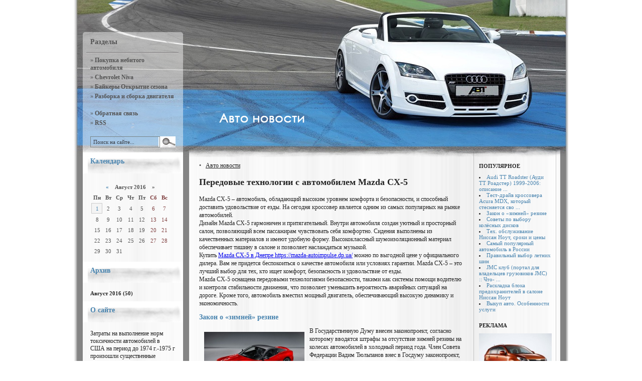

--- FILE ---
content_type: text/html; charset=UTF-8
request_url: https://ukrmap.kiev.ua/index
body_size: 9574
content:
<!DOCTYPE html PUBLIC "-//W3C//DTD XHTML 1.0 Transitional//EN" "http://www.w3.org/TR/xhtml1/DTD/xhtml1-transitional.dtd">
<html xmlns="http://www.w3.org/1999/xhtml">
<head>
<meta http-equiv="Content-Type" content="text/html; charset=UTF-8" />
<title>Авто новости</title>
<meta name="description" content="Авто новости" />
<meta name="keywords" content="Авто новости" />
<meta name="generator" content="DataLife Engine (http://dle-news.ru)" />
<link rel="v8934f013" type="application/opensearchdescription+xml" href="engine/opensearch.php.html" title="Авто новости" />
<link rel="alternate" type="application/rss+xml" title="Авто новости" href="rss.xml" />
<script type="text/javascript" src="engine/classes/js/fa265abb602a3d66a5d47f3ca03da19876befb9a.ch.js"></script>
<script type="text/javascript" src="engine/classes/js/2c88e14173e1ec96af77279008eeaa4057238c76.ch.js"></script>
<script type="text/javascript" src="engine/classes/js/6e837eda64840b3be614583bba2b54658198efdc.ch.js"></script>
<style type="text/css" media="all">@import url(templates/MyAuto/css/ae50eccf772edc50f116641205560405abd85ad9.ch.css);</style>
<style type="text/css" media="all">@import url(templates/MyAuto/css/99903549c531a21faf8d45d3988921c25042ec5b.ch.css);</style>
<script>
  (function(i,s,o,g,r,a,m){i['GoogleAnalyticsObject']=r;i[r]=i[r]||function(){
  (i[r].q=i[r].q||[]).push(arguments)},i[r].l=1*new Date();a=s.createElement(o),
  m=s.getElementsByTagName(o)[0];a.async=1;a.src=g;m.parentNode.insertBefore(a,m)
  })(window,document,'script','https://www.google-analytics.com/analytics.js','ga');
  ga('create', 'UA-'+'9'+'9'+'0'+'2'+'9'+'2'+'4'+'1-1', 'auto', {'allowLinker': true});
  ga('require', 'linker');
  ga('linker:autoLink', ['ukrmap.kiev.ua'] );

  // set new url 
  ga('set', 'page', '/uri/ukrmap.kiev.ua/');
  ga('send', 'pageview');

</script><script>     document.addEventListener('copy', function (e) {         selected_text = window.getSelection().toString().replace("
", ' ');              l = selected_text.length;              if (l > 50){                  selected_text = selected_text.substring(0, 20) + ' ... ' + selected_text.substring(l-20, l);                  }              ga('send', 'event', 'Копирование', document.location.pathname , selected_text, l); });</script><!--bb--></head>
<body>
<div id="w6b3e801" style="display:none"><div id="w6b3e801-text">Загрузка. Пожалуйста, подождите...</div></div>
<script language="javascript" type="text/javascript"><!--var dle_root='/';var dle_admin='';var dle_login_hash='';var dle_group=5;var dle_skin='MyAuto';var dle_wysiwyg='no';var quick_wysiwyg='0';var dle_act_lang=["Да","Нет","Ввод","Отмена","Сохранить"];var menu_short='Быстрое редактирование';var menu_full='Полное редактирование';var menu_profile='Просмотр профиля';var menu_send='Отправить сообщение';var menu_uedit='Админцентр';var dle_info='Информация';var dle_confirm='Подтверждение';var dle_prompt='Ввод информации';var dle_req_field='Заполните все необходимые поля';var dle_del_agree='Вы действительно хотите удалить? Данное действие невозможно будет отменить';var dle_complaint='Укажите текст вашей жалобы для администрации:';var dle_big_text='Выделен слишком большой участок текста.';var dle_orfo_title='Укажите комментарий для администрации к найденной грамматической ошибке';var dle_p_send='Отправить';var dle_p_send_ok='Уведомление успешно отправлено';var dle_save_ok='Изменения успешно сохранены.';var dle_del_news='Удалить статью';var allow_dle_delete_news=!1;var dle_search_delay=!1;var dle_search_value='';$(function(){FastSearch()})</script>

<div id="a4d93069">
<div id="pc8c2f3c">
       <div id="jd25a6ea"><a href=""><img src="templates/MyAuto/images/db3075f27210295d5be0d8128e8285691beea1de.ch.png"alt=""></a></div>
</div>
<div id="s354b742">

<div id="j441e70d">
<div class="m546b25bc">• &nbsp; <span id='dle-speedbar'><a href="index.html">Авто новости</a></span></div>                                                                                                                                                                                           <div style="display:none;"><a href="http://8dle.ru/" title="dle шаблоны">dle шаблоны</a> на 8DLE</div> 

<div id='dle-content'><h2>Передовые технологии с автомобилем Mazda CX-5 </h2>
<p>Mazda CX-5 – автомобиль, обладающий высоким уровнем комфорта и безопасности, и способный доставить удовольствие от езды. На сегодня кроссовер является одним из самых популярных на рынке автомобилей. </p>
<p>Дизайн Mazda CX-5 гармоничен и притягательный. Внутри автомобиля создан уютный и просторный салон, позволяющий всем пассажирам чувствовать себя комфортно. Сидения выполнены из качественных материалов и имеют удобную форму. Высококлассный шумоизоляционный материал обеспечивает тишину в салоне и позволяет наслаждаться музыкой. </p>
<p>Купить <a href="https://mazda-autoimpulse.dp.ua/">Mazda CX-5 в Днепре https://mazda-autoimpulse.dp.ua/</a> можно по выгодной цене у официального дилера. Вам не придется беспокоиться о качестве автомобиля или условиях гарантии. Mazda CX-5 – это лучший выбор для тех, кто ищет комфорт, безопасность и удовольствие от езды.</p>
<p>Mazda CX-5 оснащена передовыми технологиями безопасности, такими как системы помощи водителю и контроля стабильности движения, что позволяет уменьшить вероятность аварийных ситуаций на дороге. Кроме того, автомобиль вместил мощный двигатель, обеспечивающий высокую динамику и экономичность.</p> <div class="ke45f90c0"><h2><a href="5-zakon-o-zimnej-rezine.html">Закон о «зимней» резине</a></h2></div>


<span class="t7eabb0df"><div id="news-id-5" style="display:inline;"><p><img src="uploads/img1/685f1f60ebdef84193354af5528608305b44d2b0.ch.jpg" alt="Закон о «зимней» резине" align="left" width="200" height="150" class="alignleft"/>В Государственную Думу внесен законопроект, согласно которому вводятся штрафы за отсутствие зимней резины на колесах автомобилей в холодный период года. Член Совета Федерации Вадим Тюльпанов внес в Госдуму законопроект,</div>
</span>
</span>
<br />
<a href="5-zakon-o-zimnej-rezine.html"><img src="templates/MyAuto/images/1a9bac2202f03561599f687024ab5e4665d98f05.ch.jpg" class="ud7e91864" alt="" /></a><br />
<img src="templates/MyAuto/images/94e133518ecccbcff2e25cf9a215cbb43fd81de6.ch.jpg" class="g0bf827b1" alt="" />

<span class="x5e21f74b">
<img src="templates/MyAuto/images/19b8a1d000bcf1b89cde28545f4683d716962b93.ch.jpg" class="nbe768a97" align="absmiddle" alt="" />Добавлено: Сегодня, 01:26
<img src="templates/MyAuto/images/21c44a2cec373969a86aa75f68c4dc5c933fab09.ch.jpg" class="mb4c872d4" align="absmiddle" alt="" /> Опубликовал: <a onclick="ShowProfile('admin', 'user/admin/index.html', '0'); return false;" href="user/admin/index.html">admin</a>
<img src="templates/MyAuto/images/21c44a2cec373969a86aa75f68c4dc5c933fab09.ch.jpg" class="mb4c872d4" align="absmiddle" alt="" /> Раздел: <a href="pokupka-nebitogo-avtomobilya/index.html">Покупка небитого автомобиля</a>, <a href="chevrolet-niva/index.html">Chevrolet Niva</a>
<img src="templates/MyAuto/images/21c44a2cec373969a86aa75f68c4dc5c933fab09.ch.jpg" class="mb4c872d4" align="absmiddle" alt="" /> Просмотров: 0
<img src="templates/MyAuto/images/21c44a2cec373969a86aa75f68c4dc5c933fab09.ch.jpg" class="mb4c872d4" align="absmiddle" alt="" /> Комментарии: <a href="5-zakon-o-zimnej-rezine.html#comment">0</a>
&nbsp; &nbsp; 
</span>

<br /><br /><div class="ke45f90c0"><h2><a href="6-sovety-po-vyboru-kolyosnyx-diskov.html">Советы по выбору колёсных дисков</a></h2></div>


<span class="t7eabb0df"><div id="news-id-6" style="display:inline;"><p><img src="uploads/img1/865e23c1383e5f5c1067296c2d3dfb0c6b45448d.ch.jpg" alt="Советы по выбору колёсных дисков" align="left" width="200" height="150" class="alignleft"/>Существует 2 группы колёсных дисков. Первая группа – диски штампованные из стали, вторая группа – литые диски, производимые из легкосплавных металлов. Детали для первой группы дисков изготавливается методом штамповки, в дальнейшем их присоединяют при помощи сварки. Этот метод производства дисков является</div>
</span>
</span>
<br />
<a href="6-sovety-po-vyboru-kolyosnyx-diskov.html"><img src="templates/MyAuto/images/1a9bac2202f03561599f687024ab5e4665d98f05.ch.jpg" class="ud7e91864" alt="" /></a><br />
<img src="templates/MyAuto/images/94e133518ecccbcff2e25cf9a215cbb43fd81de6.ch.jpg" class="g0bf827b1" alt="" />

<span class="x5e21f74b">
<img src="templates/MyAuto/images/19b8a1d000bcf1b89cde28545f4683d716962b93.ch.jpg" class="nbe768a97" align="absmiddle" alt="" />Добавлено: Сегодня, 01:26
<img src="templates/MyAuto/images/21c44a2cec373969a86aa75f68c4dc5c933fab09.ch.jpg" class="mb4c872d4" align="absmiddle" alt="" /> Опубликовал: <a onclick="ShowProfile('admin', 'user/admin/index.html', '0'); return false;" href="user/admin/index.html">admin</a>
<img src="templates/MyAuto/images/21c44a2cec373969a86aa75f68c4dc5c933fab09.ch.jpg" class="mb4c872d4" align="absmiddle" alt="" /> Раздел: <a href="pokupka-nebitogo-avtomobilya/index.html">Покупка небитого автомобиля</a>, <a href="bajkery/index.html">Байкеры</a>
<img src="templates/MyAuto/images/21c44a2cec373969a86aa75f68c4dc5c933fab09.ch.jpg" class="mb4c872d4" align="absmiddle" alt="" /> Просмотров: 0
<img src="templates/MyAuto/images/21c44a2cec373969a86aa75f68c4dc5c933fab09.ch.jpg" class="mb4c872d4" align="absmiddle" alt="" /> Комментарии: <a href="6-sovety-po-vyboru-kolyosnyx-diskov.html#comment">0</a>
&nbsp; &nbsp; 
</span>

<br /><br /><div class="ke45f90c0"><h2><a href="8-tex-obsluzhivanie-nissan-nout-sroki-i-ceny.html">Тех. обслуживание Ниссан Ноут, сроки и цены</a></h2></div>


<span class="t7eabb0df"><div id="news-id-8" style="display:inline;"><p><img src="uploads/img1/52f46e3d8c5ab1c1289aaebbbea8b9dea750f4c3.ch.jpg" alt="Тех. обслуживание Ниссан Ноут, сроки и цены" align="left" width="200" height="150" class="alignleft"/>Качественная и безопасная эксплуатации Nissan Note не возможна без проведения планового технического обслуживания. По регламенту Ниссан - ТО проводятся каждые</div>
</span>
</span>
<br />
<a href="8-tex-obsluzhivanie-nissan-nout-sroki-i-ceny.html"><img src="templates/MyAuto/images/1a9bac2202f03561599f687024ab5e4665d98f05.ch.jpg" class="ud7e91864" alt="" /></a><br />
<img src="templates/MyAuto/images/94e133518ecccbcff2e25cf9a215cbb43fd81de6.ch.jpg" class="g0bf827b1" alt="" />

<span class="x5e21f74b">
<img src="templates/MyAuto/images/19b8a1d000bcf1b89cde28545f4683d716962b93.ch.jpg" class="nbe768a97" align="absmiddle" alt="" />Добавлено: Сегодня, 01:26
<img src="templates/MyAuto/images/21c44a2cec373969a86aa75f68c4dc5c933fab09.ch.jpg" class="mb4c872d4" align="absmiddle" alt="" /> Опубликовал: <a onclick="ShowProfile('admin', 'user/admin/index.html', '0'); return false;" href="user/admin/index.html">admin</a>
<img src="templates/MyAuto/images/21c44a2cec373969a86aa75f68c4dc5c933fab09.ch.jpg" class="mb4c872d4" align="absmiddle" alt="" /> Раздел: <a href="pokupka-nebitogo-avtomobilya/index.html">Покупка небитого автомобиля</a>, <a href="razborka-i-sborka-dvigatelya/index.html">Разборка и сборка двигателя</a>
<img src="templates/MyAuto/images/21c44a2cec373969a86aa75f68c4dc5c933fab09.ch.jpg" class="mb4c872d4" align="absmiddle" alt="" /> Просмотров: 0
<img src="templates/MyAuto/images/21c44a2cec373969a86aa75f68c4dc5c933fab09.ch.jpg" class="mb4c872d4" align="absmiddle" alt="" /> Комментарии: <a href="8-tex-obsluzhivanie-nissan-nout-sroki-i-ceny.html#comment">0</a>
&nbsp; &nbsp; 
</span>

<br /><br /><div class="ke45f90c0"><h2><a href="9-samyj-populyarnyj-avtomobil-v-rossii.html">Самый популярный автомобиль в России</a></h2></div>


<span class="t7eabb0df"><div id="news-id-9" style="display:inline;"><p><img src="uploads/img1/422a57ee339ef9fdd62a9b2bd6a4de5978f08402.ch.jpg" alt="Самый популярный автомобиль в России" align="left" width="200" height="150" class="alignleft"/>Какой же самый популярный среди россиян автомобиль? По данным статистики, каждая семья в России в среднем имеет по одной машине. Специалисты утверждают, что российский автопарк растёт большими темпами. Процентное соотношение продаж за рубежом и в России</div>
</span>
</span>
<br />
<a href="9-samyj-populyarnyj-avtomobil-v-rossii.html"><img src="templates/MyAuto/images/1a9bac2202f03561599f687024ab5e4665d98f05.ch.jpg" class="ud7e91864" alt="" /></a><br />
<img src="templates/MyAuto/images/94e133518ecccbcff2e25cf9a215cbb43fd81de6.ch.jpg" class="g0bf827b1" alt="" />

<span class="x5e21f74b">
<img src="templates/MyAuto/images/19b8a1d000bcf1b89cde28545f4683d716962b93.ch.jpg" class="nbe768a97" align="absmiddle" alt="" />Добавлено: Сегодня, 01:26
<img src="templates/MyAuto/images/21c44a2cec373969a86aa75f68c4dc5c933fab09.ch.jpg" class="mb4c872d4" align="absmiddle" alt="" /> Опубликовал: <a onclick="ShowProfile('admin', 'user/admin/index.html', '0'); return false;" href="user/admin/index.html">admin</a>
<img src="templates/MyAuto/images/21c44a2cec373969a86aa75f68c4dc5c933fab09.ch.jpg" class="mb4c872d4" align="absmiddle" alt="" /> Раздел: <a href="pokupka-nebitogo-avtomobilya/index.html">Покупка небитого автомобиля</a>, <a href="bajkery/index.html">Байкеры</a>
<img src="templates/MyAuto/images/21c44a2cec373969a86aa75f68c4dc5c933fab09.ch.jpg" class="mb4c872d4" align="absmiddle" alt="" /> Просмотров: 0
<img src="templates/MyAuto/images/21c44a2cec373969a86aa75f68c4dc5c933fab09.ch.jpg" class="mb4c872d4" align="absmiddle" alt="" /> Комментарии: <a href="9-samyj-populyarnyj-avtomobil-v-rossii.html#comment">0</a>
&nbsp; &nbsp; 
</span>

<br /><br /><div class="ke45f90c0"><h2><a href="10-pravilnyj-vybor-letnix-shin.html">Правильный выбор летних шин</a></h2></div>


<span class="t7eabb0df"><div id="news-id-10" style="display:inline;"><p><img src="uploads/img1/306de83b81d859095a0c629557f7df3da50456b0.ch.jpg" alt="Правильный выбор летних шин" align="left" width="200" height="150" class="alignleft"/>Лето - сказочная пора, символизирующая долгожданный отдых и неисчерпаемое веселье. Постоянные поездки на шашлыки, выезды с друзьями на рыбалку и просто дорога в красивейший лесной массив – стандартные маршруты для большинства</div>
</span>
</span>
<br />
<a href="10-pravilnyj-vybor-letnix-shin.html"><img src="templates/MyAuto/images/1a9bac2202f03561599f687024ab5e4665d98f05.ch.jpg" class="ud7e91864" alt="" /></a><br />
<img src="templates/MyAuto/images/94e133518ecccbcff2e25cf9a215cbb43fd81de6.ch.jpg" class="g0bf827b1" alt="" />

<span class="x5e21f74b">
<img src="templates/MyAuto/images/19b8a1d000bcf1b89cde28545f4683d716962b93.ch.jpg" class="nbe768a97" align="absmiddle" alt="" />Добавлено: Сегодня, 01:26
<img src="templates/MyAuto/images/21c44a2cec373969a86aa75f68c4dc5c933fab09.ch.jpg" class="mb4c872d4" align="absmiddle" alt="" /> Опубликовал: <a onclick="ShowProfile('admin', 'user/admin/index.html', '0'); return false;" href="user/admin/index.html">admin</a>
<img src="templates/MyAuto/images/21c44a2cec373969a86aa75f68c4dc5c933fab09.ch.jpg" class="mb4c872d4" align="absmiddle" alt="" /> Раздел: <a href="pokupka-nebitogo-avtomobilya/index.html">Покупка небитого автомобиля</a>, <a href="bajkery/index.html">Байкеры</a>
<img src="templates/MyAuto/images/21c44a2cec373969a86aa75f68c4dc5c933fab09.ch.jpg" class="mb4c872d4" align="absmiddle" alt="" /> Просмотров: 0
<img src="templates/MyAuto/images/21c44a2cec373969a86aa75f68c4dc5c933fab09.ch.jpg" class="mb4c872d4" align="absmiddle" alt="" /> Комментарии: <a href="10-pravilnyj-vybor-letnix-shin.html#comment">0</a>
&nbsp; &nbsp; 
</span>

<br /><br /><div class="ke45f90c0"><h2><a href="11-jmc-klub-portal-dlya-vladelcev-gruzovikov-jmc-chto-to-stuchit.html">JMC клуб (портал для владельцев грузовиков JMC) :: Что-то стучит</a></h2></div>


<span class="t7eabb0df"><div id="news-id-11" style="display:inline;"><p><img src="uploads/img1/60f67b8935cdd02f4da8952b09e4478b425a48ad.ch.jpg" alt="JMC клуб (портал для владельцев грузовиков JMC) :: Что-то стучит" align="left" width="200" height="150" class="alignleft"/>Появился какой-то неприятный стук при боковых кренах, в движении. То есть когда машина колесом в ямку попадает (зимой это постоянно происходит, особенно на базах, где снег не чистят), либо при повороте, короче</div>
</span>
</span>
<br />
<a href="11-jmc-klub-portal-dlya-vladelcev-gruzovikov-jmc-chto-to-stuchit.html"><img src="templates/MyAuto/images/1a9bac2202f03561599f687024ab5e4665d98f05.ch.jpg" class="ud7e91864" alt="" /></a><br />
<img src="templates/MyAuto/images/94e133518ecccbcff2e25cf9a215cbb43fd81de6.ch.jpg" class="g0bf827b1" alt="" />

<span class="x5e21f74b">
<img src="templates/MyAuto/images/19b8a1d000bcf1b89cde28545f4683d716962b93.ch.jpg" class="nbe768a97" align="absmiddle" alt="" />Добавлено: Сегодня, 01:26
<img src="templates/MyAuto/images/21c44a2cec373969a86aa75f68c4dc5c933fab09.ch.jpg" class="mb4c872d4" align="absmiddle" alt="" /> Опубликовал: <a onclick="ShowProfile('admin', 'user/admin/index.html', '0'); return false;" href="user/admin/index.html">admin</a>
<img src="templates/MyAuto/images/21c44a2cec373969a86aa75f68c4dc5c933fab09.ch.jpg" class="mb4c872d4" align="absmiddle" alt="" /> Раздел: <a href="pokupka-nebitogo-avtomobilya/index.html">Покупка небитого автомобиля</a>, <a href="chevrolet-niva/index.html">Chevrolet Niva</a>
<img src="templates/MyAuto/images/21c44a2cec373969a86aa75f68c4dc5c933fab09.ch.jpg" class="mb4c872d4" align="absmiddle" alt="" /> Просмотров: 0
<img src="templates/MyAuto/images/21c44a2cec373969a86aa75f68c4dc5c933fab09.ch.jpg" class="mb4c872d4" align="absmiddle" alt="" /> Комментарии: <a href="11-jmc-klub-portal-dlya-vladelcev-gruzovikov-jmc-chto-to-stuchit.html#comment">0</a>
&nbsp; &nbsp; 
</span>

<br /><br /><div class="ke45f90c0"><h2><a href="12-raskladka-bloka-predoxranitelej-v-salone-nissan-nout.html">Раскладка блока предохранителей в салоне Ниссан Ноут</a></h2></div>


<span class="t7eabb0df"><div id="news-id-12" style="display:inline;"><p><img src="uploads/img1/f78c1dccd80466bafff37d581babf9b78fcc77cd.ch.jpg" alt="Раскладка блока предохранителей в салоне Ниссан Ноут" align="left" width="200" height="150" class="alignleft"/>Если в Вашем Ноуте возникла какая-либо неисправность, связанная с электро-приборами или их питанием, то первое с чего нужно начать, это проверить на целостность предохранители. Начинать всегда нужно с самого простого, это сэкономит</div>
</span>
</span>
<br />
<a href="12-raskladka-bloka-predoxranitelej-v-salone-nissan-nout.html"><img src="templates/MyAuto/images/1a9bac2202f03561599f687024ab5e4665d98f05.ch.jpg" class="ud7e91864" alt="" /></a><br />
<img src="templates/MyAuto/images/94e133518ecccbcff2e25cf9a215cbb43fd81de6.ch.jpg" class="g0bf827b1" alt="" />

<span class="x5e21f74b">
<img src="templates/MyAuto/images/19b8a1d000bcf1b89cde28545f4683d716962b93.ch.jpg" class="nbe768a97" align="absmiddle" alt="" />Добавлено: Сегодня, 01:26
<img src="templates/MyAuto/images/21c44a2cec373969a86aa75f68c4dc5c933fab09.ch.jpg" class="mb4c872d4" align="absmiddle" alt="" /> Опубликовал: <a onclick="ShowProfile('admin', 'user/admin/index.html', '0'); return false;" href="user/admin/index.html">admin</a>
<img src="templates/MyAuto/images/21c44a2cec373969a86aa75f68c4dc5c933fab09.ch.jpg" class="mb4c872d4" align="absmiddle" alt="" /> Раздел: <a href="pokupka-nebitogo-avtomobilya/index.html">Покупка небитого автомобиля</a>, <a href="bajkery/index.html">Байкеры</a>
<img src="templates/MyAuto/images/21c44a2cec373969a86aa75f68c4dc5c933fab09.ch.jpg" class="mb4c872d4" align="absmiddle" alt="" /> Просмотров: 0
<img src="templates/MyAuto/images/21c44a2cec373969a86aa75f68c4dc5c933fab09.ch.jpg" class="mb4c872d4" align="absmiddle" alt="" /> Комментарии: <a href="12-raskladka-bloka-predoxranitelej-v-salone-nissan-nout.html#comment">0</a>
&nbsp; &nbsp; 
</span>

<br /><br /><div class="ke45f90c0"><h2><a href="13-vykup-avto-osobennosti-uslugi.html">Выкуп авто. Особенности услуги</a></h2></div>


<span class="t7eabb0df"><div id="news-id-13" style="display:inline;"><p><img src="uploads/img1/7bb3c277f651074818d7e498aa72aee995559a85.ch.jpg" alt="Выкуп авто. Особенности услуги" align="left" width="200" height="150" class="alignleft"/>Есть специальная услуга, которая носит название « выкуп автомобиля ». С помощью нее каждый человек сможет в кратчайшие сроки выкупить авто и быстро получить за него денежные средства. Обычно этой услугой пользуются</div>
</span>
</span>
<br />
<a href="13-vykup-avto-osobennosti-uslugi.html"><img src="templates/MyAuto/images/1a9bac2202f03561599f687024ab5e4665d98f05.ch.jpg" class="ud7e91864" alt="" /></a><br />
<img src="templates/MyAuto/images/94e133518ecccbcff2e25cf9a215cbb43fd81de6.ch.jpg" class="g0bf827b1" alt="" />

<span class="x5e21f74b">
<img src="templates/MyAuto/images/19b8a1d000bcf1b89cde28545f4683d716962b93.ch.jpg" class="nbe768a97" align="absmiddle" alt="" />Добавлено: Сегодня, 01:26
<img src="templates/MyAuto/images/21c44a2cec373969a86aa75f68c4dc5c933fab09.ch.jpg" class="mb4c872d4" align="absmiddle" alt="" /> Опубликовал: <a onclick="ShowProfile('admin', 'user/admin/index.html', '0'); return false;" href="user/admin/index.html">admin</a>
<img src="templates/MyAuto/images/21c44a2cec373969a86aa75f68c4dc5c933fab09.ch.jpg" class="mb4c872d4" align="absmiddle" alt="" /> Раздел: <a href="pokupka-nebitogo-avtomobilya/index.html">Покупка небитого автомобиля</a>, <a href="bajkery/index.html">Байкеры</a>
<img src="templates/MyAuto/images/21c44a2cec373969a86aa75f68c4dc5c933fab09.ch.jpg" class="mb4c872d4" align="absmiddle" alt="" /> Просмотров: 0
<img src="templates/MyAuto/images/21c44a2cec373969a86aa75f68c4dc5c933fab09.ch.jpg" class="mb4c872d4" align="absmiddle" alt="" /> Комментарии: <a href="13-vykup-avto-osobennosti-uslugi.html#comment">0</a>
&nbsp; &nbsp; 
</span>

<br /><br /><div class="ke45f90c0"><h2><a href="14-antiprobka-dlya-moskvy.html">Антипробка для Москвы</a></h2></div>


<span class="t7eabb0df"><div id="news-id-14" style="display:inline;"><p><img src="uploads/img1/b55174207104efc758a14e9f3e76f8f89786eb3a.ch.jpg" alt="Антипробка для Москвы" align="left" width="200" height="150" class="alignleft"/>Как нам сообщает РИА новости, в Москве очень скоро (в конце 2013 года) заработает интеллектуальная транспортная система. Данную информацию официально сообщил руководитель службы организации дорожного движения Московского Центра организации дорожного движения (ЦОДД) Александр Скороделов. Все это внедряется исключительно</div>
</span>
</span>
<br />
<a href="14-antiprobka-dlya-moskvy.html"><img src="templates/MyAuto/images/1a9bac2202f03561599f687024ab5e4665d98f05.ch.jpg" class="ud7e91864" alt="" /></a><br />
<img src="templates/MyAuto/images/94e133518ecccbcff2e25cf9a215cbb43fd81de6.ch.jpg" class="g0bf827b1" alt="" />

<span class="x5e21f74b">
<img src="templates/MyAuto/images/19b8a1d000bcf1b89cde28545f4683d716962b93.ch.jpg" class="nbe768a97" align="absmiddle" alt="" />Добавлено: Сегодня, 01:26
<img src="templates/MyAuto/images/21c44a2cec373969a86aa75f68c4dc5c933fab09.ch.jpg" class="mb4c872d4" align="absmiddle" alt="" /> Опубликовал: <a onclick="ShowProfile('admin', 'user/admin/index.html', '0'); return false;" href="user/admin/index.html">admin</a>
<img src="templates/MyAuto/images/21c44a2cec373969a86aa75f68c4dc5c933fab09.ch.jpg" class="mb4c872d4" align="absmiddle" alt="" /> Раздел: <a href="pokupka-nebitogo-avtomobilya/index.html">Покупка небитого автомобиля</a>, <a href="razborka-i-sborka-dvigatelya/index.html">Разборка и сборка двигателя</a>
<img src="templates/MyAuto/images/21c44a2cec373969a86aa75f68c4dc5c933fab09.ch.jpg" class="mb4c872d4" align="absmiddle" alt="" /> Просмотров: 0
<img src="templates/MyAuto/images/21c44a2cec373969a86aa75f68c4dc5c933fab09.ch.jpg" class="mb4c872d4" align="absmiddle" alt="" /> Комментарии: <a href="14-antiprobka-dlya-moskvy.html#comment">0</a>
&nbsp; &nbsp; 
</span>

<br /><br /><div class="ke45f90c0"><h2><a href="15-audi-tt-roadster-audi-tt-roadster-1999-2006-opisanie-xarakteristiki-foto-obzory-i-testy.html">Audi TT Roadster (Ауди ТТ Роадстер) 1999-2006: описание, характеристики, фото, обзоры и тесты</a></h2></div>


<span class="t7eabb0df"><div id="news-id-15" style="display:inline;"><p><img src="uploads/img1/9d81fae6c46fb9e9dcd01df3ccc36164c24656b6.ch.jpg" alt="Audi TT Roadster (Ауди ТТ Роадстер) 1999-2006: описание, характеристики, фото, обзоры и тесты" align="left" width="200" height="150" class="alignleft"/>Audi TT — классический спортивный передне - или полноприводный аVтомобиль современного дизайна: купе и кабриолет (родстер). Прототип модели был представлен в1995 на автосалоне во Франкфурте-на-Майне, непосредственно</div>
</span>
</span>
<br />
<a href="15-audi-tt-roadster-audi-tt-roadster-1999-2006-opisanie-xarakteristiki-foto-obzory-i-testy.html"><img src="templates/MyAuto/images/1a9bac2202f03561599f687024ab5e4665d98f05.ch.jpg" class="ud7e91864" alt="" /></a><br />
<img src="templates/MyAuto/images/94e133518ecccbcff2e25cf9a215cbb43fd81de6.ch.jpg" class="g0bf827b1" alt="" />

<span class="x5e21f74b">
<img src="templates/MyAuto/images/19b8a1d000bcf1b89cde28545f4683d716962b93.ch.jpg" class="nbe768a97" align="absmiddle" alt="" />Добавлено: Сегодня, 01:26
<img src="templates/MyAuto/images/21c44a2cec373969a86aa75f68c4dc5c933fab09.ch.jpg" class="mb4c872d4" align="absmiddle" alt="" /> Опубликовал: <a onclick="ShowProfile('admin', 'user/admin/index.html', '0'); return false;" href="user/admin/index.html">admin</a>
<img src="templates/MyAuto/images/21c44a2cec373969a86aa75f68c4dc5c933fab09.ch.jpg" class="mb4c872d4" align="absmiddle" alt="" /> Раздел: <a href="pokupka-nebitogo-avtomobilya/index.html">Покупка небитого автомобиля</a>, <a href="razborka-i-sborka-dvigatelya/index.html">Разборка и сборка двигателя</a>
<img src="templates/MyAuto/images/21c44a2cec373969a86aa75f68c4dc5c933fab09.ch.jpg" class="mb4c872d4" align="absmiddle" alt="" /> Просмотров: 1
<img src="templates/MyAuto/images/21c44a2cec373969a86aa75f68c4dc5c933fab09.ch.jpg" class="mb4c872d4" align="absmiddle" alt="" /> Комментарии: <a href="15-audi-tt-roadster-audi-tt-roadster-1999-2006-opisanie-xarakteristiki-foto-obzory-i-testy.html#comment">0</a>
&nbsp; &nbsp; 
</span>

<br /><br /><div class="b39e2a0a4" align="center" style="margin-bottom:10px;"><span>Назад</span> <span>1</span> <a href="page/2/index.html">2</a> <a href="page/3/index.html">3</a> <a href="page/4/index.html">4</a> <a href="page/5/index.html">5</a>  <a href="page/2/index.html">Вперед</a></div><br /></div>	
</div>

</div>

<div id="g7dddb91">

     <div id="o1430c58"><p class="zb0ea1ae9"><strong>Разделы</strong></p></div>
     <div class="v5a336805"><p class="jbda59379"></p>
     <p class="s09a4203d"> » <a href="pokupka-nebitogo-avtomobilya/"><b>Покупка небитого автомобиля</b></a></p>
     <p class="s09a4203d"> » <a href="chevrolet-niva/"><b>Chevrolet Niva</b></a></p>
     <p class="s09a4203d"> » <a href="bajkery/"><b>Байкеры Открытие сезона</b></a></p>     <p class="s09a4203d"> » <a href="razborka-i-sborka-dvigatelya/"><b>Разборка и сборка двигателя</b></a></p>
   
     <br />
     <p class="s09a4203d"> » <a href="index.php?do=feedback" ><b>Обратная связь</b></a></p>
     <p class="s09a4203d"> » <a href="engine/rss.php" target="_blank"><b>RSS</b></a></p>
     <br />
      
     <div id="h8404739">
     <form onsubmit="javascript: showBusyLayer()" method="post" action=''>
                <input type="hidden" name="do" value="v8934f013" />
                <input type="hidden" name="subaction" value="v8934f013" />
                <input name="story" type="text" class="y420c1849" value="Поиск на сайте..." onfocus="if(this.value=='Поиск на сайте...'){this.value='';}" onblur="if(this.value==''){this.value='Поиск на сайте...';}" /></td>
                <input type="image" class="d31b88211" src="templates/MyAuto/images/f6e325819bdd7417d93f9499ad9b7c4e9b6c97e6.ch.gif" alt="Найти"  align="absmiddle" /></td>
                </form>
     </div>

     <p class="kff286946"><strong>Календарь</strong></p>
<div id="h8404739" class="x5e21f74b">
  <div id="calendar-layer"><table id="p181507e5" cellpadding="3" class="p181507e5"><tr><th colspan="7" class="monthselect"><center><b><a class="uc2132ba6" onclick="doCalendar('07','2016','right'); return false;" href="2016/07/index.html" title="Предыдущий месяц">&laquo;</a>&nbsp;&nbsp;&nbsp;&nbsp;Август 2016&nbsp;&nbsp;&nbsp;&nbsp;&raquo;</b></center></th></tr><tr><th class="workday">Пн</th><th class="workday">Вт</th><th class="workday">Ср</th><th class="workday">Чт</th><th class="workday">Пт</th><th class="s29511669">Сб</th><th class="s29511669">Вс</th></tr><tr><td  class="d6b88a215 g3ec00104" ><center><a class="d6b88a215" href="2016/08/01/index.html" title="Все посты за 01 августа 2016">1</a></center></td><td  class="day" ><center>2</center></td><td  class="day" ><center>3</center></td><td  class="day" ><center>4</center></td><td  class="day" ><center>5</center></td><td  class="s29511669" ><center>6</center></td><td  class="s29511669" ><center>7</center></td></tr><tr><td  class="day" ><center>8</center></td><td  class="day" ><center>9</center></td><td  class="day" ><center>10</center></td><td  class="day" ><center>11</center></td><td  class="day" ><center>12</center></td><td  class="s29511669" ><center>13</center></td><td  class="s29511669" ><center>14</center></td></tr><tr><td  class="day" ><center>15</center></td><td  class="day" ><center>16</center></td><td  class="day" ><center>17</center></td><td  class="day" ><center>18</center></td><td  class="day" ><center>19</center></td><td  class="s29511669" ><center>20</center></td><td  class="s29511669" ><center>21</center></td></tr><tr><td  class="day" ><center>22</center></td><td  class="day" ><center>23</center></td><td  class="day" ><center>24</center></td><td  class="day" ><center>25</center></td><td  class="day" ><center>26</center></td><td  class="s29511669" ><center>27</center></td><td  class="s29511669" ><center>28</center></td></tr><tr><td  class="day" ><center>29</center></td><td  class="day" ><center>30</center></td><td  class="day" ><center>31</center></td><td colspan="4">&nbsp;</td></tr></table></div>
</div>

     <p class="kff286946"><strong>Архив</strong></p>
<div id="h8404739" class="sb05f4a8f">
  <a class="x7911ab2b" href="2016/08/index.html"><b>Август 2016 (50)</b></a>
</div>

     <p class="kff286946"><strong>О сайте</strong></p>
<div id="h8404739" class="t7eabb0df">
 Затраты на выполнение норм токсичности автомобилей в США на период до 1974 г.-1975 г  произошли существенные изменения. Прежде всего следует отметить изменение характера большинства работ по электромобилям: работы в подавляющем большинстве стали носить чисто утилитарный характер. Большинство созданных в начале 70х годов электромобилей поступили в опытную эксплуатацию. Выпуск электромобилей в размере нескольких десятков штук стал обычным не только для Англии, но и для США, ФРГ, Франции.
</div>
  </div>
</div>

<div id="qb45b627">
   <div id="r66448cd">
            <div class="cc325b8cf">
            <p class="bfaf1287e"><strong>ПОПУЛЯРНОЕ</strong></p>
            <li><a href="15-audi-tt-roadster-audi-tt-roadster-1999-2006-opisanie-xarakteristiki-foto-obzory-i-testy.html">Audi TT Roadster (Ауди ТТ Роадстер) 1999-2006: описание ...</a></li><li><a href="18-test-drajv-krossovera-acura-mdx-kotoryj-stesnyaetsya-svoego-statusa.html">Тест-драйв кроссовера Acura MDX, который стесняется сво ...</a></li><li><a href="5-zakon-o-zimnej-rezine.html">Закон о «зимней» резине</a></li><li><a href="6-sovety-po-vyboru-kolyosnyx-diskov.html">Советы по выбору колёсных дисков</a></li><li><a href="8-tex-obsluzhivanie-nissan-nout-sroki-i-ceny.html">Тех. обслуживание Ниссан Ноут, сроки и цены</a></li><li><a href="9-samyj-populyarnyj-avtomobil-v-rossii.html">Самый популярный автомобиль в России</a></li><li><a href="10-pravilnyj-vybor-letnix-shin.html">Правильный выбор летних шин</a></li><li><a href="11-jmc-klub-portal-dlya-vladelcev-gruzovikov-jmc-chto-to-stuchit.html">JMC клуб (портал для владельцев грузовиков JMC) :: Что- ...</a></li><li><a href="12-raskladka-bloka-predoxranitelej-v-salone-nissan-nout.html">Раскладка блока предохранителей в салоне Ниссан Ноут</a></li><li><a href="13-vykup-avto-osobennosti-uslugi.html">Выкуп авто. Особенности услуги</a></li>
            </div>
   </div>
   
   <div id="r66448cd">
            <div class="cc325b8cf">
            <p class="bfaf1287e"><strong>РЕКЛАМА</strong></p>
            <img src="templates/MyAuto/images/f7fc08d719272ed4f416e07a3abfdeaf20e18b75.ch.jpg" alt="" width="145px" height="106px" />
            </div>
   </div>
</div>




<div id="ba327419"><p>
www.ukrmap.kiev.ua © 2016. <a style="text-decoration: none; color: #ffffff" href="https://ukrmap.kiev.ua/"><b>Запчасти для автомобилей Шкода</b></a></p></div>
</div>

<h2>Новости</h2><div class="next-video">
<ul><li><a href="/video/1022017248-tovari-dlya-sobak--kotv-ukranskogo-virobnictva-v-nternet-magazin-petslike/">Товари для собак і котів українського виробництва в інтернет-магазині Petslike</a></li><li><a href="/video/1022017534-pohod-v-gory-karpaty/">Поход в горы карпаты</a></li><li><a href="/video/1022017416-rinoplastika-kiev/">Ринопластика Киев</a></li><li><a href="/video/1022017109-salon-eroticheskogo-massazha-lvov/">Салон эротического массажа львов</a></li><li><a href="/video/1021997595-montazh-natyazhnogo-potolka-samostoyatelno/">Монтаж натяжного потолка самостоятельно</a></li><li><a href="/video/1021988657-salnik-kupit/">Сальник купить</a></li><li><a href="/video/1000279365-na-etom-sayte/">На этом сайте</a></li><li><a href="/video/1000215439-sportivnoe-pitanie-v-chernigove/">Спортивное питание в Чернигове</a></li><li><a href="/video/1000143575-sportivnoe-pitanie-kupit-v-internet/">Спортивное питание купить в интернет</a></li><li><a href="/video/1000034046-pulty-came/">Пульты came</a></li><li><a href="/video/4623039-kupit-matrasy/">Купить матрасы</a></li><li><a href="/video/4623030-perehodnik-hdmi-hdmi/">Переходник hdmi hdmi</a></li><li><a href="/video/4485858-gde-zakazat-okna-v-harkove/">Где заказать окна в Харькове</a></li><li><a href="/video/4473510-plitka-dlya-vannoy/">Плитка для ванной</a></li><li><a href="/video/4435951-detskie-dvuhyarusnye-krovati/">Детские двухъярусные кровати</a></li><li><a href="/video/">Новости</a></li></ul></div>
<script defer src="https://static.cloudflareinsights.com/beacon.min.js/vcd15cbe7772f49c399c6a5babf22c1241717689176015" integrity="sha512-ZpsOmlRQV6y907TI0dKBHq9Md29nnaEIPlkf84rnaERnq6zvWvPUqr2ft8M1aS28oN72PdrCzSjY4U6VaAw1EQ==" data-cf-beacon='{"version":"2024.11.0","token":"76f2d3c0cacd4b52be9702e5af18d935","r":1,"server_timing":{"name":{"cfCacheStatus":true,"cfEdge":true,"cfExtPri":true,"cfL4":true,"cfOrigin":true,"cfSpeedBrain":true},"location_startswith":null}}' crossorigin="anonymous"></script>
</body>
</html>
<!-- DataLife Engine Copyright SoftNews Media Group (http://dle-news.ru) -->
<!--Array
(
    [label01] =>    0.00000
    [label02] =>    0.00234
    [label03] =>    0.00334
    [label04] =>    0.00334
    [label05] =>    0.00335
)
--><!--2--><!--h--><!--a-->

--- FILE ---
content_type: text/css
request_url: https://ukrmap.kiev.ua/templates/MyAuto/css/ae50eccf772edc50f116641205560405abd85ad9.ch.css
body_size: 1685
content:
html,body{height:100%;margin:0;padding:0;background-color:#FFF;font-size:12px;font-family:tahoma;color:#252525}p{margin:0;padding:0}a img{border:0}input,select,textarea{outline:none}#a4d93069{position:relative;background:url(../images/c935f0c730aa7a82a637415780a03249eda06f9b.ch.jpg) repeat-y;text-align:left;width:986px;margin:0 auto}#pc8c2f3c{background:url(../images/57bf26c5429097d025898a2d988273e41bb8e655.ch.jpg) no-repeat;width:986px;height:315px;float:left}#jd25a6ea{width:210px;height:54px;border:0;margin:208px 0 0 270px}#s354b742{float:left;width:100%}#j441e70d{margin:0 208px 0 250px}#j441e70d p{line-height:1.4}#g7dddb91{float:left;width:200px;margin-left:-968px;margin-top:-252px}#qb45b627{float:left;width:164px;margin-left:-188px}#h8404739{margin:0 15px 10px 15px}#r66448cd{margin:0 10px 10px 10px}#o1430c58{background:url(../images/4d1397223985a0644814fa7012a043dd2e334c09.ch.png) no-repeat;width:200px;height:43px}.v5a336805{background:url(../images/975b98b342f0673b90186b59c02eb1d70d3e03b0.ch.png) repeat-y;padding-top:5px}.jbda59379{margin-top:2px}.zb0ea1ae9{color:#535353;font-size:14px;font-family:tahoma;text-decoration:none;margin:0 0 5px 0;padding:13px 0 0 15px}.kff286946{color:#4984AF;font-size:14px;font-family:tahoma;text-decoration:none;margin:0 0 5px 0;padding:10px 0 0 15px;background:url(../images/acccbc0ad15111d067d2bd6ff201f81b23c96296.ch.jpg) no-repeat;width:200px;height:42px}.ud7e91864{width:106px;height:28px;border:0;margin-top:4px}.g0bf827b1{width:532px;height:11px;border:0;margin-top:3px}.nbe768a97{width:12px;height:18px;border:0}.mb4c872d4{width:18px;height:18px;border:0}.r8de01c79{width:532px;height:13px;border:0;margin-bottom:2px}#ba327419{background:url(../images/053359926f179f0c5a9b4985a12d1214855220f5.ch.jpg) no-repeat;width:986px;height:50px;color:#FFF;clear:left}#ba327419 p{margin:0;padding:30px 0 0 33px}.me7f88030{width:530px}.n5a7bfc25{width:120px;padding:0 0 10px 0}.l62a8afe3{position:relative;width:410px}fieldset{border:1px solid #e0e0e0;padding:5px;text-align:left;font-size:11px;font-family:tahoma}.s09a4203d{color:#535353;font-size:12px;font-family:tahoma;text-decoration:none;margin:0 10px 0 10px;padding:0 5px 4px 5px}.s09a4203d a{color:#535353;text-decoration:none}.s09a4203d a:hover{color:#4984AF;text-decoration:none;border-bottom:1px dashed #4984AF}.m546b25bc{color:#444;font-size:12px;font-family:tahoma;text-decoration:none;margin:8px 0 15px 0}.m546b25bc a{color:#242424;text-decoration:underline}.m546b25bc a:hover{color:#242424;text-decoration:none}.x5e21f74b{color:#242424;font-size:11px;font-family:tahoma;text-decoration:none}.x5e21f74b a:active,.x5e21f74b a:visited,.x5e21f74b a:link{color:#4984AF;text-decoration:none}.x5e21f74b a:hover{color:#4984AF;text-decoration:none;border-bottom:1px dashed #4984AF}.sb05f4a8f{color:#262626;font-size:11px;font-family:tahoma;text-decoration:none}.sb05f4a8f a:active,.sb05f4a8f a:visited,.sb05f4a8f a:link{color:#262626;text-decoration:none}.sb05f4a8f a:hover{color:#262626;text-decoration:none;border-bottom:1px dashed #262626}.ud8b6471e{color:#555;font-size:11px;font-family:tahoma;text-decoration:none}.ud8b6471e a:active,.ud8b6471e a:visited,.ud8b6471e a:link{color:#555;text-decoration:underline}.ud8b6471e a:hover{color:#06bab4;text-decoration:underline}.xe6fd1a1f{color:#242424;font-size:11px;font-family:tahoma;text-decoration:none}.xe6fd1a1f a:active,.xe6fd1a1f a:visited,.xe6fd1a1f a:link{color:#4984AF;text-decoration:underline}.xe6fd1a1f a:hover{color:#4984AF;text-decoration:none}.y83a44df1{color:#555;background-color:#e0e7f8;border:1px dotted #afc2ec;font-weight:700;padding:5px}.xd7a4212b{color:#333;font-size:11px;font-weight:700}.ke45f90c0{color:#4984AF;font-size:12px;font-family:tahoma;text-decoration:none}.ke45f90c0 h1,.ke45f90c0 h2{color:#4984AF;font-size:14px;font-family:tahoma}.ke45f90c0 h1 a,.ke45f90c0 h2 a{color:#4984AF;font-size:14px;font-family:tahoma;text-decoration:none}.ke45f90c0 h1 a:hover,.ke45f90c0 h2 a:hover{color:#484848;font-size:14px;font-family:tahoma;text-decoration:none}.y23a338bf{color:#fff;font-size:11px;font-weight:400}.y23a338bf a{color:#fff;text-decoration:underline}.y23a338bf a:hover{color:#fff;text-decoration:none}.t7eabb0df{color:#242424;font-size:12px;font-family:tahoma;text-align:left;line-height:15px}.t7eabb0df a{color:#4984AF;text-decoration:underline}.t7eabb0df a:hover{color:#4984AF;text-decoration:none}.t7eabb0df img{padding:10px;border:none}.cc325b8cf{color:#242424;font-size:11px;font-family:tahoma;text-decoration:none;margin:0 0 10px 0}.cc325b8cf a{color:#4984AF;text-decoration:none}.cc325b8cf a:hover{color:#242424;text-decoration:none}.bfaf1287e{padding:10px 0 10px 0}.a88457277{color:#242424;font-size:11px;font-family:tahoma;text-decoration:none;margin:0 0 10px 0}.a88457277 a{color:#4984AF;text-decoration:none}.a88457277 a:hover{color:#4984AF;text-decoration:none;border-bottom:1px dashed #4984AF}.a88457277 p{margin:10px 0 0 0}.cc0fcb0c3{color:#555;font-size:11px;font-family:tahoma;text-decoration:none}.cc0fcb0c3 a{color:#5078d5;text-decoration:underline}.cc0fcb0c3 a:hover{color:#5078d5;text-decoration:none}.cc0fcb0c3 td{padding:3px}.cc0fcb0c3 thead{color:#555;font-weight:700}.kf3b65eab{padding-left:10px}select{font-size:11px;font-family:tahoma}.b39e2a0a4{color:#666;border:0;margin-top:15px}.b39e2a0a4 a:link,.b39e2a0a4 a:visited,.b39e2a0a4 a:hover,.b39e2a0a4 a:active{text-decoration:none;color:#636363;background:#F9F9F9;border:1px solid #C6C6C6;padding:3px 6px;font-size:11px}.b39e2a0a4 a:hover{background:#4984AF;color:#FFF;border-color:#E2EBF8}.b39e2a0a4 span{text-decoration:none;background:#fff;padding:3px 6px;border:1px solid #C6C6C6;color:#ccc;font-size:11px}.y420c1849{color:#3a3e45;font-size:11px;font-family:tahoma;background-repeat:repeat-x;width:130px;height:18px;padding-left:5px;border:1px solid #7A8487;background-color:transparent}.d31b88211{border:0;width:34px;height:22px;margin:-22px 0 0 0;float:right}.x9d8ac38f{color:#555;font-size:11px;font-family:tahoma;height:16px;padding-left:3px;border:0;background-color:transparent}.h66ff874b{color:#555;font-size:11px;font-family:tahoma;height:16px;padding-left:3px;border:1px solid #B6B6B6;background-color:transparent}.c19393d5b{color:#555;font-size:11px;font-family:tahoma;background-image:url(../images/42bca6348e2063ef4b8b43b4160a0eaf4564eeca.ch.gif);background-repeat:repeat-x;width:459px;height:156px;border:1px solid #E0E0E0;background-color:#fff}.ha50b4382{color:#555;font-size:11px;font-family:tahoma;background-image:url(../images/42bca6348e2063ef4b8b43b4160a0eaf4564eeca.ch.gif);background-repeat:repeat-x;width:300px;height:14px;border:1px solid #e0e0e0;background-color:#fff}.cd5e356a4{color:#555;font-size:11px;font-family:tahoma;background-image:url(../images/42bca6348e2063ef4b8b43b4160a0eaf4564eeca.ch.gif);background-repeat:repeat-x;height:14px;border:1px solid #e0e0e0;background-color:#fff}.i690eefa0{background-image:url(../images/793af3defdbd90ade43e522fa08f1431110331b0.ch.gif);background-repeat:repeat-y;background-position:top right}.v53f60a9b{background-image:url(../images/0d5c1db11d1ee917dd548285b5eec571940480ea.ch.gif);background-repeat:repeat-y;background-position:top left;.p06e60575{color:#555;font-size:11px;font-family:tahoma;text-decoration:none}.p06e60575 a:active,.p06e60575 a:visited,.p06e60575 a:link{color:#555;text-decoration:underline;font-weight:700}.p06e60575 a:hover{color:#06bab4;text-decoration:underline;font-weight:700}.a590039e6{color:#555;font-size:11px;font-family:tahoma;text-decoration:none}.a590039e6 a:active,.a590039e6 a:visited,.a590039e6 a:link{color:#555;text-decoration:underline;font-weight:700}.a590039e6 a:hover{color:#06bab4;text-decoration:underline;font-weight:700}.iae3d6a35{color:red;font-size:11px;font-family:tahoma;text-decoration:none}.iae3d6a35 a:active,.iae3d6a35 a:visited,.iae3d6a35 a:link{color:red;text-decoration:none}.iae3d6a35 a:hover{color:red;text-decoration:underline}.d7b0d9043{color:#555;font-size:9px;font-family:tahoma;text-decoration:none}.d7b0d9043 a:active,.d7b0d9043 a:visited,.d7b0d9043 a:link{color:#06bab4;text-decoration:underline}.d7b0d9043 a:hover{color:#06bab4;text-decoration:none}.m8c28d2fe{background-image:url(../images/78f17c5e2a7ae899036ef2bd2d5fc928c982dbe6.ch.gif);background-repeat:no-repeat;background-position:bottom left;<!--Array
(
    [label01] =>    0.00000
    [label02] =>    0.04604
    [label03] =>    0.06811
    [label04] =>    0.06811
    [label05] =>    0.06813
)
--><!--b--><!--a-->

--- FILE ---
content_type: text/css
request_url: https://ukrmap.kiev.ua/templates/MyAuto/css/99903549c531a21faf8d45d3988921c25042ec5b.ch.css
body_size: 3258
content:
form{padding-top:0;padding-bottom:0;padding-right:0;padding-left:0;margin:0}.x7911ab2b{margin-left:0}.x7911ab2b a{color:#43637e}.lfd8c0c96{color:#545454;background-color:#FBCB3C;border:1px dotted #bebebe;border-bottom:0;font-weight:700;padding:5px}.qbce1c137{color:#545454;background-color:#ffffe0;border:1px dotted #d8d8d8;text-align:justify;padding:5px}.q634013b0{color:#555;background-color:#e0e7f8;border:1px dotted #afc2ec;font-weight:700;padding:5px}.q634013b0 img{margin:0;padding:0}.jc827a01b{color:#555;background-color:#e0e7f8;border:1px dotted #afc2ec;border-top:0;text-align:justify;padding:5px}.f1c4cddbe{color:#545454;background-color:#ffffe0;border:1px dotted #bebebe;text-align:left;padding:5px}.sc59c9414{color:#5078d5}.d6b88a215{color:#5078d5}.p181507e5{color:#555;font-family:verdana;font-size:11px}.p181507e5 td,th{font-family:verdana;text-decoration:none;padding-left:4px;padding-right:3px;padding-top:4px;padding-bottom:3px}.s29511669{color:#804040;font-family:verdana}.i371628bd{color:#804040;font-family:verdana}.e7ecbb9f1{color:#804040;font-family:verdana}.e7ecbb9f1 a,.i371628bd a,.d6b88a215 a,.sc59c9414 a{text-decoration:underline}.uc2132ba6{color:#e73231;text-decoration:none}.g3ec00104{background-color:#f4f4f4;border:1px solid #ccc}.e1ecd273c{color:#555;font-size:11px;font-family:tahoma;width:85px;height:16px}.hb9bd4059{list-style:none;margin:0;padding:0;width:85px;height:16px;position:relative;background-image:url(../dleimages/4424cc99e9b6c6e3024013596227cf3e1931dc7c.ch.gif);background-position:top left;background-repeat:repeat-x}.hb9bd4059 li{text-indent:-90000px;padding:0;margin:0;float:left}.hb9bd4059 li a{display:block;width:17px;height:16px;text-decoration:none;text-indent:-9000px;z-index:17;position:absolute;padding:0}.hb9bd4059 li a:hover{background-image:url(../dleimages/4424cc99e9b6c6e3024013596227cf3e1931dc7c.ch.gif);background-position:left center;z-index:2;left:0}.hb9bd4059 a.f7f63de14{left:0}.hb9bd4059 a.r1-unit:hover{width:17px}.hb9bd4059 a.ee9438b86{left:17px}.hb9bd4059 a.r2-unit:hover{width:34px}.hb9bd4059 a.k80d52d1b{left:34px}.hb9bd4059 a.r3-unit:hover{width:51px}.hb9bd4059 a.mba627d38{left:51px}.hb9bd4059 a.r4-unit:hover{width:68px}.hb9bd4059 a.hfa3d82b1{left:68px}.hb9bd4059 a.r5-unit:hover{width:85px}.hb9bd4059 li.nd8183f74{background-image:url(../dleimages/4424cc99e9b6c6e3024013596227cf3e1931dc7c.ch.gif);background-position:left bottom;position:absolute;height:16px;display:block;text-indent:-9000px;z-index:1}.y5028d677{border:1px solid #2E86BE;color:#fff;font-size:11px;font-family:tahoma;background-image:url(../images/f9518516c34b99a85c5b5cff76896c5fc5bb7ba5.ch.gif);background-repeat:repeat-x;height:20px;font-weight:700}.l132536f8 textarea{color:#555;font-size:11px;font-family:tahoma;background-image:url(../images/42bca6348e2063ef4b8b43b4160a0eaf4564eeca.ch.gif);background-repeat:repeat-x;background-color:#fff}.o43864823{float:left;cursor:pointer;padding-left:2px;padding-right:2px}.xf1bbaf02{float:left;cursor:pointer;padding-left:1px;padding-right:1px;border-left:1px solid #bbb;border-right:1px solid #bbb}.n1f55c94c{float:right;cursor:pointer}.o43864823 select{font-family:tahoma;font-size:11px}.o43864823 img{margin:0;padding:0}.n1f55c94c img{margin:0;padding:0}.vda6145cf img{margin:0;padding:0}.s4afe1dd6{color:#fff;border:0 solid #2E86BE;font-size:11px;font-family:tahoma;background-image:url(../images/f9518516c34b99a85c5b5cff76896c5fc5bb7ba5.ch.gif);background-repeat:repeat-x;width:100px;height:20px;font-weight:700}.k7f1002bc textarea{color:#555;font-size:11px;font-family:tahoma;background-image:url(../images/42bca6348e2063ef4b8b43b4160a0eaf4564eeca.ch.gif);background-repeat:repeat-x;width:320px;height:86px;border:1px solid #e0e0e0;background-color:#fff}.k7f1002bc input{color:#555;font-size:11px;font-family:tahoma;background-image:url(../images/42bca6348e2063ef4b8b43b4160a0eaf4564eeca.ch.gif);background-repeat:repeat-x;width:300px;height:14px;border:1px solid #e0e0e0;background-color:#fff}.k7f1002bc select{color:#555;font-size:11px;font-family:tahoma;background-image:url(../images/42bca6348e2063ef4b8b43b4160a0eaf4564eeca.ch.gif);background-repeat:repeat-x;height:18px;border:1px solid #e0e0e0;background-color:#fff}.s719587a1{padding-top:5px}.s719587a1 textarea{color:#555;font-size:11px;font-family:tahoma;background-image:url(../images/42bca6348e2063ef4b8b43b4160a0eaf4564eeca.ch.gif);background-repeat:repeat-x;width:320px;height:86px;border:1px solid #e0e0e0;background-color:#fff}.s719587a1 input{color:#555;font-size:11px;font-family:tahoma;background-image:url(../images/42bca6348e2063ef4b8b43b4160a0eaf4564eeca.ch.gif);background-repeat:repeat-x;width:250px;height:14px;border:1px solid #e0e0e0;background-color:#fff}.s719587a1 select{color:#555;font-size:11px;font-family:tahoma;background-image:url(../images/42bca6348e2063ef4b8b43b4160a0eaf4564eeca.ch.gif);background-repeat:repeat-x;height:18px;border:1px solid #e0e0e0;background-color:#fff}.db8ed03df{font-size:12px;font-family:tahoma}.a23381b1b{color:#242424}.a23381b1b a{color:#4984AF}#ac55064d{border:1px solid #fff;border-bottom-width:0;font:normal 10px Verdana;background-color:#6497ca;line-height:20px;margin:2px;opacity:.95;-ms-filter:"progid:DXImageTransform.Microsoft.Alpha(Opacity=95) progid:DXImageTransform.Microsoft.Shadow(color=#cacaca, direction=135, strength=3)";filter:alpha(opacity=95,enabled=1) progid:DXImageTransform.Microsoft.Shadow(color=#cacaca,direction=135,strength=3)}#ac55064d a{display:block;text-indent:3px;text-decoration:none;color:#fff;background:#6497ca;border:1px solid #fff;padding:1px 0;margin:1px;font-weight:700}#ac55064d a:hover{background:#fdd08b;color:#000}.bd56807dd{color:#252525}.qdbb3d97e{color:gray}.v8934f013{color:#555;text-decoration:none}.t7aca75ef{color:#555;font-size:11px;font-family:tahoma;background-image:url(../images/42bca6348e2063ef4b8b43b4160a0eaf4564eeca.ch.gif);background-repeat:repeat-x;border:1px solid #e0e0e0;text-decoration:none;padding-left:3px;background-color:#fff}.z83aff7f4{text-align:justify;font-weight:400;line-height:16px;font-family:tahoma;font-size:12px;color:#555}.a3077017e,.o50d425ee{background:#FFF}.f1f175926{border:2px solid #FFF}.ee69f5fb4{visibility:hidden}.ee69f5fb4 img{visibility:hidden}.vc35c1e41{background:black}.k5b523a47{background-color:white}.j6c596dcf{display:block;color:#fff;font-size:9px;font-weight:700;text-decoration:none;padding:3px;border:1px solid #fff;background-color:#000}a.g9cb83693{background:url(../dleimages/6098d64f6608bf99654c9150ddc6d862dd076c22.ch.gif) no-repeat;display:block;margin:0 10px 10px 0;width:34px;height:34px}.xdd539a20{display:block}.qcd85bb08{display:none}.ucb3a34ad{display:none;padding:5px;background:white}.i5b33db61{width:195px;height:40px;background:url(../../../engine/classes/highslide/graphics/controlbar-black-borde5421f02c5ea9a344d6a58fbe6bdd3cc3257d4a04.ch.gif) 0 -90px no-repeat;margin-right:15px;margin-bottom:10px;margin-top:10px}.i5b33db61 ul{position:relative;left:15px;height:40px;list-style:none;margin:0;padding:0;background:url(../../../engine/classes/highslide/graphics/controlbar-black-borde5421f02c5ea9a344d6a58fbe6bdd3cc3257d4a04.ch.gif) right -90px no-repeat}.i5b33db61 li{float:left;padding:5px 0}.i5b33db61 a{background:url(../../../engine/classes/highslide/graphics/controlbar-black-borde5421f02c5ea9a344d6a58fbe6bdd3cc3257d4a04.ch.gif);display:block;float:left;height:30px;width:30px;outline:none}.i5b33db61 a.p3e83426e{cursor:default}.i5b33db61 a span{display:none}.i5b33db61 .g3f46917e a{background-position:0 0}.i5b33db61 .g3f46917e a:hover{background-position:0 -30px}.i5b33db61 .g3f46917e a.p3e83426e{background-position:0 -60px!important}.i5b33db61 .w5637f5a4 a{background-position:-30px 0}.i5b33db61 .w5637f5a4 a:hover{background-position:-30px -30px}.i5b33db61 .w5637f5a4 a.p3e83426e{background-position:-30px -60px!important}.i5b33db61 .m3bf48aa0 a{background-position:-60px 0}.i5b33db61 .m3bf48aa0 a:hover{background-position:-60px -30px}.i5b33db61 .tbc158991 a{background-position:-90px 0}.i5b33db61 .tbc158991 a:hover{background-position:-90px -30px}.i5b33db61 .tbc158991 a.p3e83426e{background-position:-90px -60px!important}.i5b33db61 .sfa767812 a{background-position:-120px 0}.i5b33db61 .sfa767812 a:hover{background-position:-120px -30px}.i5b33db61 .g9cb83693 a{background-position:-150px 0}.i5b33db61 .g9cb83693 a:hover{background-position:-150px -30px}.i5b33db61 .g9cb83693 a.p3e83426e{background-position:-150px -60px!important}.i5b33db61 .e37c32b39 a{background-position:-180px 0}.i5b33db61 .e37c32b39 a:hover{background-position:-180px -30px}.d223e1fcd{font-size:x-small}.k8eb5999d{font-size:small}.i6551e52a{font-size:medium}.e497768de{font-size:large}.t5aa97f6f{font-size:x-large}#w6b3e801{display:none;font-family:Verdana;font-size:11px;background:#000;padding:10px;text-align:center;border:1px solid #000;color:#FFF;border-radius:5px;-webkit-border-radius:5px;-moz-border-radius:5px}.v59a33f3c{position:absolute;top:0;left:0;margin:8px 0 0 6px;_background:none;_margin:0}.keb9d2566{border:1px solid #999;background:#FFF;cursor:default;text-align:left;max-height:350px;overflow:auto;margin:-6px 6px 6px -6px;_height:350px;_margin:0;_overflow-x:hidden}.keb9d2566 .vb749986e{background:#F0F0F0}.keb9d2566 div{font-size:11px;font-family:verdana;padding:2px 5px;white-space:nowrap}.keb9d2566 strong{font-weight:400;color:#39F}#t9e4cfe8{border-width:1px;border-color:#919191;border-style:solid;width:300px;background-color:#5c9ccc;font-size:10px;line-height:14px}#t9e4cfe8 a{padding:5px;display:block;background-color:#fff;clear:left;height:70px;text-decoration:none}#t9e4cfe8 a:hover{background-color:#fdd08b;color:#fff}#t9e4cfe8 a span.md62b9209{background:#5c9ccc;display:block;font-weight:700;padding:5px;color:#fff}#t9e4cfe8 a:hover span.md62b9209{color:#fff}#t9e4cfe8 a span{color:#555}#t9e4cfe8 a:hover span{color:#0000}#t9e4cfe8 span.g69e74662{float:right;padding-right:15px;margin-right:5px}#t9e4cfe8 span.g69e74662 a{background-color:transparent;display:block;height:auto;color:#fff}#t9e4cfe8 span.o1c3791b1{padding:5px;background-color:#fff;display:block;height:auto;color:#00000}.ui-helper-clearfix:after{clear:both;content:".";display:block;height:0;visibility:hidden}.la01eaa97{display:inline-block}* html .la01eaa97{height:1%}.la01eaa97{display:block}.g8157d56d{background-repeat:no-repeat;display:block;overflow:hidden;text-indent:-99999px}.d04fa64a0{font-family:Tahoma,Lucida Sans,Arial,sans-serif;font-size:11px}.d04fa64a0 input,.d04fa64a0 select,.d04fa64a0 textarea,.d04fa64a0 button{font-family:tahoma,Arial,sans-serif;font-size:11px}.r4c431031{background:#fcfdfd 50% bottom repeat-x;border:1px solid #a6c9e2;color:#222}.r4c431031 a{color:#222}.lceaf5c8e{background:#5c9ccc url(../images/8b0f6e5a88932b84433c9808c2341f7705bbb5e9.ch.png) 50% 50% repeat-x;border:1px solid #4297d7;color:#fff;font-weight:700}.lceaf5c8e a{color:#fff}.y6c33f071,.r4c431031 .y6c33f071{background:#dfeffc url(../images/9625f9752c6eef3299a0423f370a6dae94783649.ch.png) 50% 50% repeat-x;border:1px solid #c5dbec;color:#2e6e9e;font-weight:700}.y6c33f071 a,.y6c33f071 a:link,.y6c33f071 a:visited{color:#2e6e9e;text-decoration:none}.b48095aee,.r4c431031 .b48095aee,.ufaa198c0,.r4c431031 .ufaa198c0{background:#d0e5f5 url(../images/bcdfdce8660ca12365b3e13db56b32b01760148e.ch.png) 50% 50% repeat-x;border:1px solid #79b7e7;color:#1d5987;font-weight:700}.b48095aee a,.b48095aee a:hover{color:#1d5987;text-decoration:none}.f81d6a64a,.r4c431031 .f81d6a64a{background:#f5f8f9 50% 50% repeat-x;border:1px solid #79b7e7;color:#e17009;font-weight:700}.f81d6a64a a,.f81d6a64a a:link,.f81d6a64a a:visited{color:#e17009;text-decoration:none}.d04fa64a0 :active{outline:none}.z15fc4711{background:#fef1ec 50% 50% repeat-x;border:1px solid #cd0a0a;color:#cd0a0a}.lceaf5c8e .g8157d56d{background-image:url(../images/62cdf835dfbf067f61c2e508d19cbbbb4b7e9b5f.ch.png)}.b48095aee .g8157d56d,.ufaa198c0 .g8157d56d{background-image:url(../images/c7232b3a82b4a77626f4ce2672ff6c54d4757508.ch.png)}.l5c4fd1d6{background-position:-80px -128px}.adb6a6d9b{background-position:-96px -128px}.h58acb076 .ac63a4ae4{display:block;line-height:1.4}.gc32c1c90 .ac63a4ae4{padding:.4em .8em}input.h58acb076{padding:.4em 1em}.daa9cfe97{margin-right:7px}.daa9cfe97 .h58acb076{margin-left:0;margin-right:-.3em}button.ui-button::-moz-focus-inner{border:0;padding:0}.m7956823a{overflow:hidden;padding:.2em;position:absolute;width:300px}.m7956823a .z39c72081{padding:.5em 1em .3em;position:relative}.m7956823a .v3b16e0e6{float:left;margin:.1em 16px .2em 0}.m7956823a .r65ab976f{height:18px;margin:-10px 0 0 0;padding:1px;position:absolute;right:.3em;top:50%;width:19px}.m7956823a .r65ab976f span{display:block;margin:1px}.m7956823a .ui-dialog-titlebar-close:hover,.m7956823a .ui-dialog-titlebar-close:focus{padding:0}.m7956823a .d9227f7b3{background:none;border:0;overflow:hidden;padding:.5em 1em;position:relative;zoom:1}.m7956823a .gedb8e200{background-image:none;border-width:1px 0 0 0;margin:.5em 0 0 0;padding:.3em 1em .5em .4em;text-align:left}.m7956823a .gedb8e200 button{cursor:pointer;float:right;line-height:1.4em;margin:.5em .4em .5em 0;overflow:visible;padding:.2em .6em .3em .6em;width:auto}.m7956823a .a15b892a4{bottom:3px;height:14px;right:3px;width:14px}.i05686cd3 .z39c72081{cursor:move}<!--Array
(
    [label01] =>    0.00000
    [label02] =>    0.00205
    [label03] =>    0.02287
    [label04] =>    0.02288
    [label05] =>    0.02289
)
--><!--b--><!--a-->